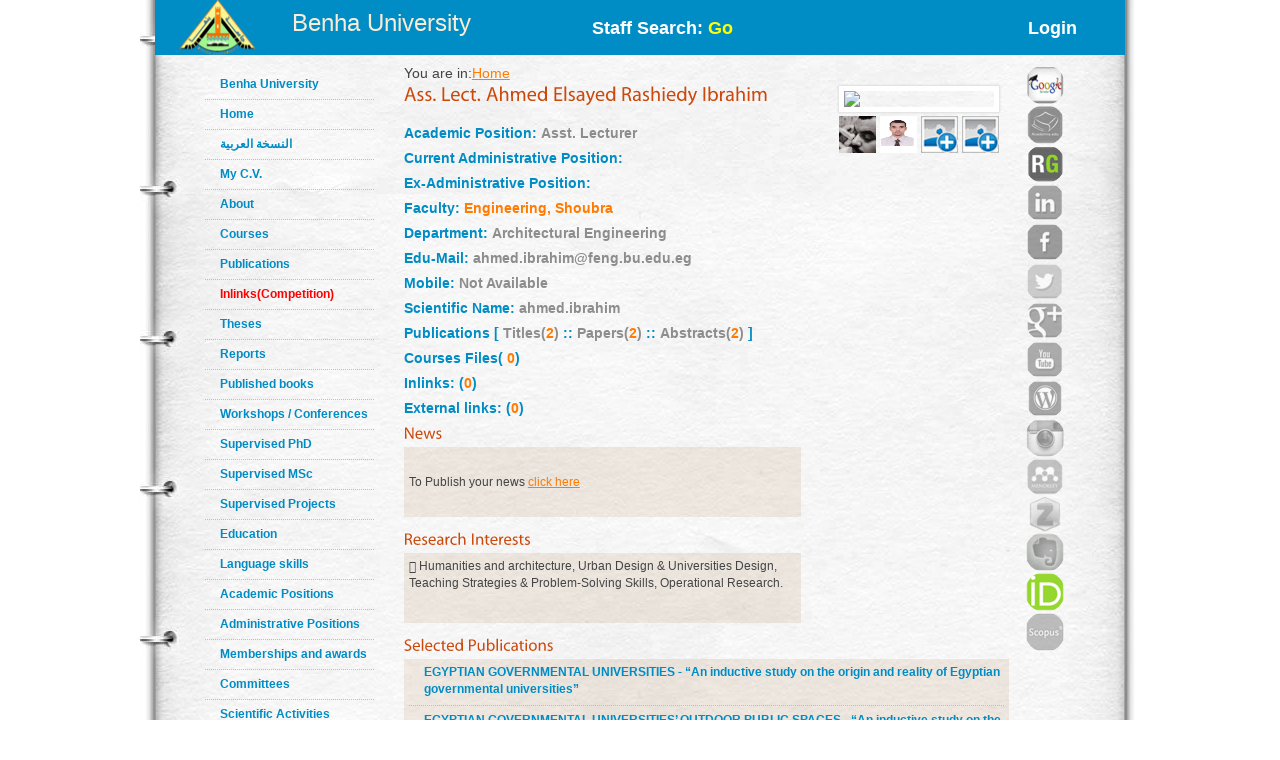

--- FILE ---
content_type: text/html; charset=utf-8
request_url: https://bu.edu.eg/staff/ahmedibrahim3
body_size: 4337
content:

<!DOCTYPE html PUBLIC "-//W3C//DTD XHTML 1.0 Transitional//EN" "http://www.w3.org/TR/xhtml1/DTD/xhtml1-transitional.dtd"><html lang="en">
	<head>
	<title>Ahmed Elsayed Rashiedy Ibrahim</title>
	<meta name="description" content="Staff site of Ass. Lect.Ahmed Elsayed Rashiedy Ibrahim ,Asst. Lecturer at Faculty of Engineering, Shoubra ,Department of Architectural Engineering ,Benha University">
	<meta charset="utf-8">
	<meta name="keywords" content="Benha, Benha University, Higher education, Faculties, Colleges, E-portal, University, Students, Research, Campus, Edu e-mail, ICTP, Digital library, E-learning">
	<link rel="stylesheet" href="https://bu.edu.eg/portal/templates/staff_sites/staffcss/reset.css" type="text/css" media="all">
	<link rel="stylesheet" href="https://bu.edu.eg/portal/templates/staff_sites/staffcss/style.css" type="text/css" media="all">
	<link rel="stylesheet" href="https://bu.edu.eg/portal/templates/staff_sites/staffcss/SpryAccordion.css" type="text/css"   />
	
		<script type="text/javascript" src="https://cdnjs.cloudflare.com/ajax/libs/jquery/1.7.1/jquery.min.js"></script>
	<script type="text/javascript" src="https://bu.edu.eg/portal/templates/staff_sites/staffjs/cufon-yui.js"></script>
	<script type="text/javascript" src="https://bu.edu.eg/portal/templates/staff_sites/staffjs/cufon-replace.js"></script>
	<script type="text/javascript" src="https://bu.edu.eg/portal/templates/staff_sites/staffjs/Myriad_Pro_300.font.js"></script>
	<script type="text/javascript" src="https://bu.edu.eg/portal/templates/staff_sites/staffjs/Myriad_Pro_400.font.js"></script>
	<script type="text/javascript" src="https://bu.edu.eg/portal/templates/staff_sites/staffjs/script.js"></script>
	<script type="text/javascript" src="https://bu.edu.eg/portal/templates/staff_sites/staffjs/SpryAccordion.js" ></script>	
	
	<!-- <script>!window.jQuery && document.write(unescape("%3Cscript src="jquery-1.7.1.min.js"%3E%3C/script%3E"))</script>-->
	
	<script type="text/javascript" src="https://bu.edu.eg/portal/templates/staff_sites/staffjs/demo.js"></script>
	<script type="text/javascript" src="https://bu.edu.eg/portal/templates/staff_sites/staffjs/modernizr.js"></script>
	<script type="text/javascript" src="https://bu.edu.eg/portal/templates/staff_sites/staffjs/demo.js"></script>
	
	<!--staff photo galary-->
	<script src="https://bu.edu.eg/portal/templates/staff_sites/staffjs/jquery-1.6.1.min.js" type="text/javascript"></script>
	<!--script src="https://bu.edu.eg/portal/templates/staff_sites/staffjs/jquery.lint.js" type="text/javascript" charset="utf-8"></script-->
	<link rel="stylesheet" href="https://bu.edu.eg/portal/templates/staff_sites/staffcss/prettyPhoto.css" type="text/css" media="screen" title="prettyPhoto main stylesheet" charset="utf-8" />
	<script src="https://bu.edu.eg/portal/templates/staff_sites/staffjs/jquery.prettyPhoto.js" type="text/javascript" charset="utf-8"></script>
	<!--[if lt IE 7]>
		 <link rel="stylesheet" href="https://bu.edu.eg/portal/templates/staff_sites/staffjs/ie/ie6.css" type="text/css" media="screen">
		 <script type="text/javascript" src="https://bu.edu.eg/portal/templates/staff_sites/staffjs/ie_png.js"></script>
		 <script type="text/javascript">
			ie_png.fix(".png, footer, header nav ul li a, .nav-bg, .list li img");
		 </script>
	<![endif]-->
	<!--[if lt IE 9]>
		<script type="text/javascript" src="https://bu.edu.eg/portal/templates/staff_sites/staffjs/html5.js"></script>
	  <![endif]-->
	  <script>
  (function(i,s,o,g,r,a,m){i["GoogleAnalyticsObject"]=r;i[r]=i[r]||function(){
  (i[r].q=i[r].q||[]).push(arguments)},i[r].l=1*new Date();a=s.createElement(o),
  m=s.getElementsByTagName(o)[0];a.async=1;a.src=g;m.parentNode.insertBefore(a,m)
  })(window,document,"script","//www.google-analytics.com/analytics.js","ga");

  ga("create", "UA-30046984-1", "bu.edu.eg");
  ga("send", "pageview");

</script>
	 <script> function windowpop(url, width, height) {
var leftPosition, topPosition;
//Allow for borders.
leftPosition = (window.screen.width / 2) - ((width / 2) + 10);
//Allow for title and status bars.
topPosition = (window.screen.height / 2) - ((height / 2) + 50);
//Open the window.
window.open(url, "Window2", "status=no,height=" + height + ",width=" + width + ",resizable=yes,left=" + leftPosition + ",top=" + topPosition + ",screenX=" + leftPosition + ",screenY=" + topPosition + ",toolbar=no,menubar=no,scrollbars=no,location=no,directories=no");
} </script><script type="text/javascript">
function validateForm(){
	var RequiredUser=document.search_form.RequiredUser.value;
	if(RequiredUser.indexOf(' ')>-1){
		alert('Invalid Username');
		return false;
	}
	var RequiredPassword=document.search_form.RequiredPassword.value;
	if(RequiredPassword.length <1){
		alert('Please Enter Password');			
		return false;
	}
}
</script>
	
	<script>
  window.dataLayer = window.dataLayer || [];
  function gtag(){dataLayer.push(arguments);}
  gtag("js", new Date());

  gtag("config", "UA-80109697-1");
</script>

	</head>
<body id="page1">
<div class="wrap">
<header>
<!-- header -->
<div class="container" style="background: #008cc4;height: 55px;">
<div style="width: 30%;float: left;margin-left: 25px;">

<div style=float:left>
<a href="https://bu.edu.eg/" style ="color: antiquewhite;font-size: x-large;vertical-align: -webkit-baseline-middle;text-decoration: inherit;"><img src="https://bu.edu.eg/portal/templates/staff_sites/staffimages/bulogo.png" width="75" height="55" /></a> </div>
<div style="padding-top: 5%;float:right"><a href="https://bu.edu.eg/" style ="color: antiquewhite;font-size: x-large;vertical-align: -webkit-baseline-middle;text-decoration: inherit;">Benha University</a></div>
</div>

<div class="content-wrapper2" style="float:right;font-weight: bolder;font-size: large;width: 50%;
margin-right: 5%;">
<div style="float:left;margin-top: 20px;">
<a style="text-decoration: none;color: #fff;" href="https://bu.edu.eg/portal/index.php?act=104">
Staff Search: <font style="color: yellow;">Go</font></a>
</div><div style="float:right;margin-top: 20px;">
<a style="text-decoration: none;color: #fff;" href="/staff/login/2421">Login</a></div>
</div></div>
</header>	
<div class="container">
<div style="float:left; width:100px">
<br class="clear"/>
<div style="vertical-align:bottom">
<!-- aside -->
   <aside>  
<ul class="categories" style="width:170px;text-align: left;">
<li><span><a href="https://bu.edu.eg/">Benha University</a></span></li>					
<li><span><a href="https://bu.edu.eg/staff/ahmedibrahim3">Home</a></span></li>	
<li><span><a title="My C.V" href="/staff-ar/ahmedibrahim3">النسخة العربية</a></span></li>
<li><span><a title="My C.V" href="/staff/ahmedibrahim3-cv">My C.V.</a></span></li>
<li><span><a href="https://bu.edu.eg/staff/ahmedibrahim3-about">About</a></span></li>
<li><span><a href="https://bu.edu.eg/staff/ahmedibrahim3-courses">Courses</a></span></li>
<li><span><a href="https://bu.edu.eg/staff/ahmedibrahim3-publications">Publications</a></span></li>
<li><span><a href="https://bu.edu.eg/staff/ahmedibrahim3-in-Links"><font color="red" >Inlinks(Competition)</font></a></span></li>
<li><span><a href="https://bu.edu.eg/staff/ahmedibrahim3-theses">Theses</a></span></li>
<li><span><a href="https://bu.edu.eg/staff/ahmedibrahim3-reports">Reports</a></span></li>
<li><span><a href="https://bu.edu.eg/staff/ahmedibrahim3-published-books">Published books</a></span></li>
<li><span><a href="https://bu.edu.eg/staff/ahmedibrahim3-workshops&Conferences">Workshops / Conferences</a></span></li>
<li><span><a href="https://bu.edu.eg/staff/ahmedibrahim3-supervised-PhD">Supervised PhD</a></span></li>
<li><span><a href="https://bu.edu.eg/staff/ahmedibrahim3-supervised-MSc">Supervised MSc</a></span></li>
<li><span><a href="https://bu.edu.eg/staff/ahmedibrahim3-supervised-Projects">Supervised Projects</a></span></li>
<li><span><a href="https://bu.edu.eg/staff/ahmedibrahim3-education">Education</a></span></li>
<li><span><a href="https://bu.edu.eg/staff/ahmedibrahim3-language-skills">Language skills</a></span></li>
<li><span><a href="https://bu.edu.eg/staff/ahmedibrahim3-positions">Academic Positions</a></span></li>
<li><span><a href="https://bu.edu.eg/staff/ahmedibrahim3-administrative-positions">Administrative Positions</a></span></li>
<li><span><a href="https://bu.edu.eg/staff/ahmedibrahim3-memberships&awards">Memberships and awards</a></span></li>		
<li><span><a href="https://bu.edu.eg/staff/ahmedibrahim3-committees">Committees</a></span></li>
<li><span><a href="https://bu.edu.eg/staff/ahmedibrahim3-activities">Scientific Activities</a></span></li>
<li><span><a href="https://bu.edu.eg/staff/ahmedibrahim3-experience">Experience</a></span></li>
<li><span><a href="https://bu.edu.eg/staff/ahmedibrahim3-external-Links">Outgoing Links</a></span></li>
<li><span><a href="https://bu.edu.eg/staff/ahmedibrahim3-news">News</a></span></li>
<li><span><a href="https://bu.edu.eg/staff/ahmedibrahim3-photos">Photo Gallery</a></span></li>
<li><span><a href="https://bu.edu.eg/staff/ahmedibrahim3-statement">Staff Statement</a></span></li>

					</ul>
				</aside>
				<br class=clear />	
</div>
</div>
				<!-- content -->
				<section id="content" style="margin: 10px;">
					<div class="content">
					<div style="width: 90%;float:left">
					   <div style="width:100%"><div style="text-align: left;float: left;width:50%">You are in:<a href="/staff/ahmedibrahim3">Home</a></div><div style="text-align: right;float: right;width:50%"></div></div><br />
<div style="width:100%">
	<div style="width:35%;float:right;text-align: LEFT;vertical-align: top;">

	<div class="profimages" style="vertical-align: top;"><img src='https://feng.stafpu.bu.edu.eg/Architectural Engineering/2421/images/photo.jpg' style='width:150px' /></div><br class ="clear"/>
<div style="padding-left:23%;padding-top: 2%;">

	<div class="gallery clearfix">
	<a href="https://feng.stafpu.bu.edu.eg/Architectural Engineering/2421/images/00.jpg" rel="prettyPhoto" title=""><img src="https://feng.stafpu.bu.edu.eg/Architectural Engineering/2421/images/00.jpg" width=37px height=37></a>
	<a href="https://feng.stafpu.bu.edu.eg/Architectural Engineering/2421/images/final.JPG" rel="prettyPhoto" title=""><img src="https://feng.stafpu.bu.edu.eg/Architectural Engineering/2421/images/final.JPG" width=37px height=37></a>
	<a title="Add photo" class="sprite_stumbleupon" href="https://bu.edu.eg/portal/index.php?act=214&prof_id=2421"><img src="https://bu.edu.eg/staff/site_data/images/addimg.png" width=37px height=37></a>
	<a title="Add photo" class="sprite_stumbleupon" href="https://bu.edu.eg/portal/index.php?act=214&prof_id=2421"><img src="https://bu.edu.eg/staff/site_data/images/addimg.png" width=37px height=37></a>
	</div><script type="text/javascript" charset="utf-8">
			$(document).ready(function(){
				$("area[rel^='.prettyPhoto']").prettyPhoto();
				$(".gallery:first a[rel^='prettyPhoto']").prettyPhoto({animation_speed:'normal',theme:'light_square',slideshow:3000, autoplay_slideshow: false});
				$(".gallery:gt(0) a[rel^='prettyPhoto']").prettyPhoto({animation_speed:'fast',slideshow:10000, hideflash: true});
				$("#custom_content a[rel^='prettyPhoto']:first").prettyPhoto({
					custom_markup: '<div id="map_canvas" style="width:260px; height:265px"></div>',
					changepicturecallback: function(){ initialize(); }
				});
				$("#custom_content a[rel^='prettyPhoto']:last").prettyPhoto({
					custom_markup: '<div id="bsap_1259344" class="bsarocks bsap_d49a0984d0f377271ccbf01a33f2b6d6"></div><div id="bsap_1237859" class="bsarocks bsap_d49a0984d0f377271ccbf01a33f2b6d6" style="height:260px"></div><div id="bsap_1251710" class="bsarocks bsap_d49a0984d0f377271ccbf01a33f2b6d6"></div>',
					changepicturecallback: function(){ _bsap.exec(); }
				});
			});
			</script>
			<style type="text/css" media="screen">
				.bsap a { float: left; }
			</style>
			</div>
<br class="clear" /></div>
	<div>
		<div style="width:70%;text-align: left;">
			<h3 id=MainTitle>Ass. Lect. Ahmed Elsayed Rashiedy Ibrahim</h3>
			<h4>Academic Position: <span>Asst. Lecturer</span></h4>
			<h4>Current Administrative Position: <span></span></h4>
			<h4>Ex-Administrative Position: <span></span></h4>
			<h4>Faculty: <span><a href="http://www.feng.bu.edu.eg/en">Engineering, Shoubra</a></span></h4>
			<h4>Department: <span>Architectural Engineering</span></h4>
			<h4>Edu-Mail: <span>ahmed.ibrahim@feng.bu.edu.eg</span></h4><h4>Mobile: <span>Not Available</span>
			</h4>
			<h4>Scientific Name: <span>ahmed.ibrahim</span></h4>
			<!--<h4>Google Scholar:<span>https://scholar.google.com/citations?user=tkgJSVwAAAAJ&amp;hl=en</span></h4>	-->
			<h4>Publications [ <span>Titles(<a href="https://bu.edu.eg/staff/ahmedibrahim3-publications">2</a>) </span>:: <span>Papers(<a href="https://bu.edu.eg/staff/ahmedibrahim3-publications">2</a>) </span>:: <span>Abstracts(<a href="https://bu.edu.eg/staff/ahmedibrahim3-publications">2</a>) </span>]</h4>
			<h4>Courses Files(<a href="https://bu.edu.eg/staff/ahmedibrahim3-courses"> 0</a>)</h4>
			<h4> Inlinks: (<a href="https://bu.edu.eg/staff/ahmedibrahim3-in-Links">0</a>)</h4>
			<h4> External links: (<a href="https://bu.edu.eg/staff/ahmedibrahim3-external-Links">0</a>)</h4>

		</div>
	</div>
</div>
<div style="width:100%;float:center">
<div style="width:65%;float:left">
<div style="width:100%">
<h3 id=MainTitle style="margin-bottom:0px;font-size:medium">News</h3>
<div style="width:100%;background: rgba(134, 80, 12, 0.1);text-align:left;padding: 5px;margin-top: 5px; word-wrap: break-word;overflow-y: auto;
height: 60px;">
<p dir="ltr" style="width:100%;DIRECTION:LTR;margin-bottom:0.45PX"><br /><font style="font-size: .857em;">To Publish your news <a  href="https://bu.edu.eg/portal/index.php?act=216&prof_id=2421"> click here</a></font></div>
	</div>
<div style="width:100%;float:left;">
<h3 id=MainTitle style="margin-bottom:0px;font-size:medium;margin-top: 15px;">Research Interests</h3>
<div style="width:100%;background: rgba(134, 80, 12, 0.1);text-align:left;padding: 5px;margin-top: 5px; word-wrap: break-word;overflow-y: auto;
height: 60px;">
<font style="font-size: .857em;"><p dir="ltr" style="width:100%;DIRECTION:LTR;margin-bottom:0.45PX">  	Humanities and architecture, Urban Design & Universities Design, Teaching Strategies & Problem-Solving Skills, Operational Research.</p></font>
</div>
</div>
</div>
<div style="width: 30%;
float: right;
margin-top: 4%;">
</div>
</div><br class="clear"/>
<h3 id=MainTitle style="margin-top: 15px;margin-bottom:0px;font-size:medium">selected publications</h3>
<div style="width:100%;background: rgba(134, 80, 12, 0.1);text-align: left;padding: 5px;margin-top: 5px;">
<ul class="categories" style="padding-bottom: 0px;"><li><span><p class="" dir="ltr" style="width:100%;DIRECTION:LTR;margin-bottom:0.45PX"><a href="https://bu.edu.eg/staff/ahmedibrahim3-publications/47080">  EGYPTIAN GOVERNMENTAL UNIVERSITIES - “An inductive study on the origin and reality of Egyptian governmental universities”</a></p></span></li>

<li><span><p class="" dir="ltr" style="width:100%;DIRECTION:LTR;margin-bottom:0.45PX"><a href="https://bu.edu.eg/staff/ahmedibrahim3-publications/47081">  EGYPTIAN GOVERNMENTAL UNIVERSITIES’ OUTDOOR PUBLIC SPACES - “An inductive study on the reality of Egyptian governmental universities’ outdoor public spaces, and its impact on universities’ development plans”</a></p></span></li>

</ul>
</div>
					   </div>
					
					<div style="float:right;width: 10%;text-align:right">		<a title="Google Scholar" href="https://scholar.google.com/citations?user=tkgJSVwAAAAJ&amp;hl=en" target="_blank"><img alt="Google Scholar" src="https://bu.edu.eg/portal/templates/staff_sites/staffimages/gscholar.gif" style="width:40px;border-radius: 30px;" ></a><img title="Acdemia.edu" style="width:40px;opacity: 0.5;border-radius: 30px;" src="https://bu.edu.eg/portal/templates/staff_sites/staffimages/acdemia2.png" alt="Acdemia.edu"><a title="Research Gate" href="https://www.researchgate.net/profile/Ahmed-Elsayed-Rashiedy" target="_blank"><img style="width:40px;border-radius: 30px;" src="https://bu.edu.eg/portal/templates/staff_sites/staffimages/researchgate.gif" alt="Research Gate"></a><img title="Linkedin" style="width:40px;opacity: 0.5;border-radius: 30px;" src="https://bu.edu.eg/portal/templates/staff_sites/staffimages/linkedin2.png" alt="Linkedin"><img title="Facebook" style="width:40px;opacity: 0.5;border-radius: 30px;" src="https://bu.edu.eg/portal/templates/staff_sites/staffimages/facebook2.png" alt="Facebook"><img title="Twitter" style="width:40px;opacity: 0.5;border-radius: 30px;" src="https://bu.edu.eg/portal/templates/staff_sites/staffimages/twitter2.png" alt="Twitter"><img title="Google Plus" style="width:40px;opacity: 0.5;border-radius: 30px;" src="https://bu.edu.eg/portal/templates/staff_sites/staffimages/gplus2.png" alt="Google Plus"><img title="Youtube" style="width:40px;opacity: 0.5;border-radius: 30px;" src="https://bu.edu.eg/portal/templates/staff_sites/staffimages/youtube2.png" alt="Youtube"><img title="Wordpress" style="width:40px;opacity: 0.5;border-radius: 30px;" src="https://bu.edu.eg/portal/templates/staff_sites/staffimages/wordpress2.png" alt="Wordpress"><img title="Instagram" style="width:40px;opacity: 0.5;border-radius: 30px;" src="https://bu.edu.eg/portal/templates/staff_sites/staffimages/instagram2.png" alt="Instagram"><img title="Mendeley" style="width:40px;opacity: 0.5;border-radius: 30px;" src="https://bu.edu.eg/portal/templates/staff_sites/staffimages/mendeley2.png" alt="Mendeley"><img title="Zotero" style="width:40px;opacity: 0.5;border-radius: 30px;" src="https://bu.edu.eg/portal/templates/staff_sites/staffimages/zotero2.png" alt="Zotero"><img title="Evernote" style="width:40px;opacity: 0.5;border-radius: 30px;" src="https://bu.edu.eg/portal/templates/staff_sites/staffimages/evernote2.png" alt="Evernote"><a title="ORCID" href="https://www.orcid.org/0000-0001-5779-6925" target="_blank"><img style="width:40px;border-radius: 30px;" src="https://bu.edu.eg/portal/templates/staff_sites/staffimages/orcid.png" alt="ORCID"></a><img title="Scopus" style="width:40px;opacity: 0.5;border-radius: 30px;" src="https://bu.edu.eg/portal/templates/staff_sites/staffimages/scopus2.png" alt="Scopus">
			</div>
					</div>
	
<script type="text/javascript">
var Accordion1 = new Spry.Widget.Accordion("Accordion1");
</script>
</section>
</div>
</div>
<!-- footer -->
<footer>
	<div class="container">
	<h3 style="text-align:center;color: red;">All data on this site is under the responsibility of the faculty member</h3>
		<div class="inside">
			<div class="wrapper">
				<div class="fleft" style="font-size: 16px;">Visits Since April 2013<font style=color:#CC490C> 2455 </font> <br />
<font style="font-size: 16px;">Last updated <font style=color:#CC490C>2021-12-20</font></font> </div>
				<div class="aligncenter">Benha University © 2019</div>
				<div style="float: right;margin-right: 120px;">Designed and developed by portal team - <a href="https://bu.edu.eg/">Benha University</a> <br/></div>
			</div>
		</div>
	</div>
</footer>
		<script type="text/javascript"> Cufon.now(); </script>
		<script>!window.jQuery && document.write(unescape('%3Cscript src="jquery-1.7.1.min.js"%3E%3C/script%3E'))</script>

	
	
	</body>
</html>
